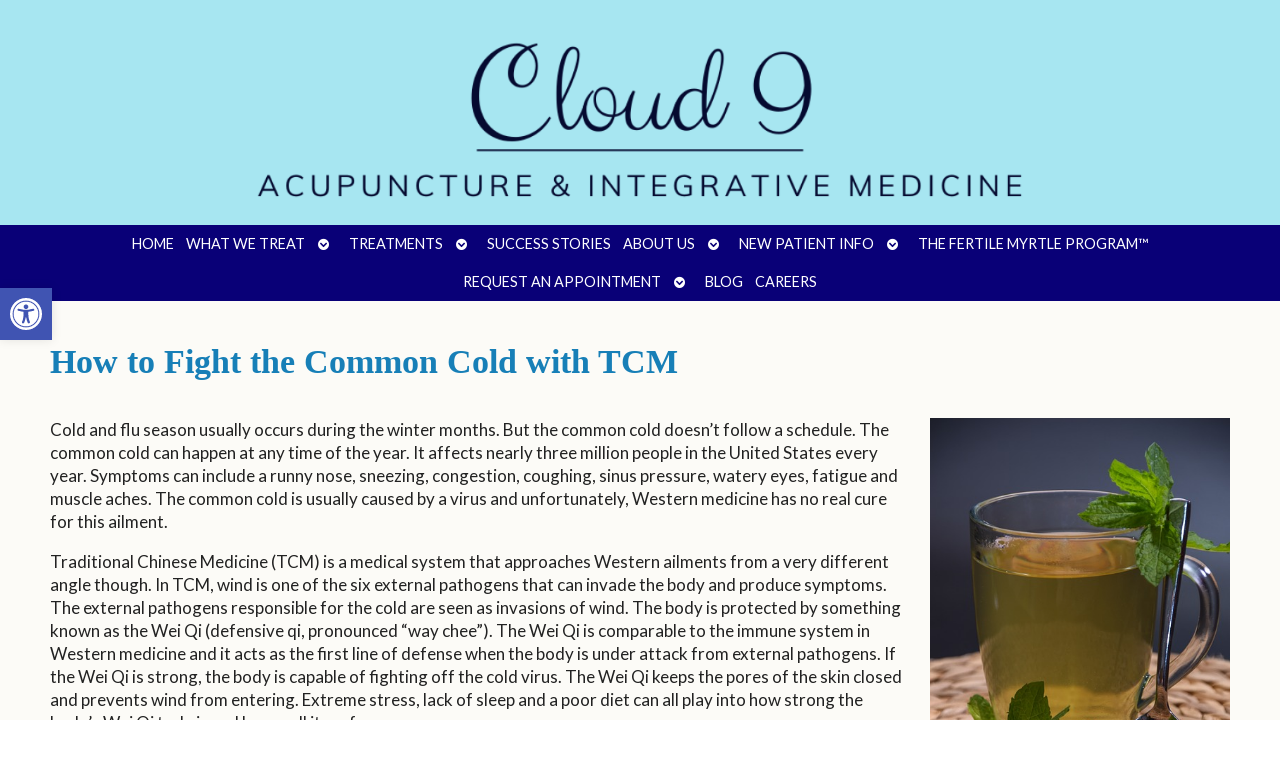

--- FILE ---
content_type: text/css
request_url: https://cloud9acuclinic.com/wp-content/APW-Customization/custom-style.css?ver=6.8.3
body_size: 351
content:
/* CUSTOM STYLES FOR CLIENT'S SITE */

/* BACKGROUND */
body {
	background:none;
	background-color: #eee;
	background-image: url(headers/lined_bg.png);
}

/* MAIN COLUMN BACKGROUND */
#wrapper{
	background:none;
	background-color:#fff;
}

/* LINK COLOR */
a:link, a:visited {
	color:#ad438d;
}
a:hover, a:active {
	color: #06C;
}

/* SIDE COLUMN BACKGROUND */
#sidebar {
	background-color: #fff;
}
/* SIDEBAR DIVIDER COLOR */

.divider {
	border-bottom: #888;
}

/* MAIN BANNER IMAGE */
#branding {
	background-image:url(headers/orchid.jpg);
	height:200px;
}

/* DARK/BOLD COLOR FOR MENU & BUTTONS */
#footbutton a,
.edit-link a,
#nav,
#search,
ul.menu>li>a,
ul.sub-menu,
.widget_ns_mailchimp,
.seasonal-tabs a.current,
.navigation p a,
.page-link a,
.WWT_tabs li a.current,
#apwFlashy,
#QandA h2.current,
.navi a.active {
	background-color: #ad438d;
	color: #fff ;
}

/* BUTTON HOVER COLOR */
#footbutton a:hover,
.edit-link a:hover,
.seasonal-tabs a:hover,
.navigation p a:hover,
.page-link a:hover,
.WWT_tabs li a:hover,
.navi a:hover {
	background-color: #06C;
	color: #fff;
}

/* CALL-TO-ACTION WIDGET BG COLOR */
#apwContact a {
	background-color: #C30;
}
/* CALL-TO-ACTION WIDGET TEXT COLOR */
#apwFlashy a, #apwContact a {
	color:#fff;
}
/* CALL-TO-ACTION WIDGET HOVER COLOR */
#apwContact a:hover, #apwContact a:active {
	background-color: #F90;
}
#search {
	top: 0px;
}
